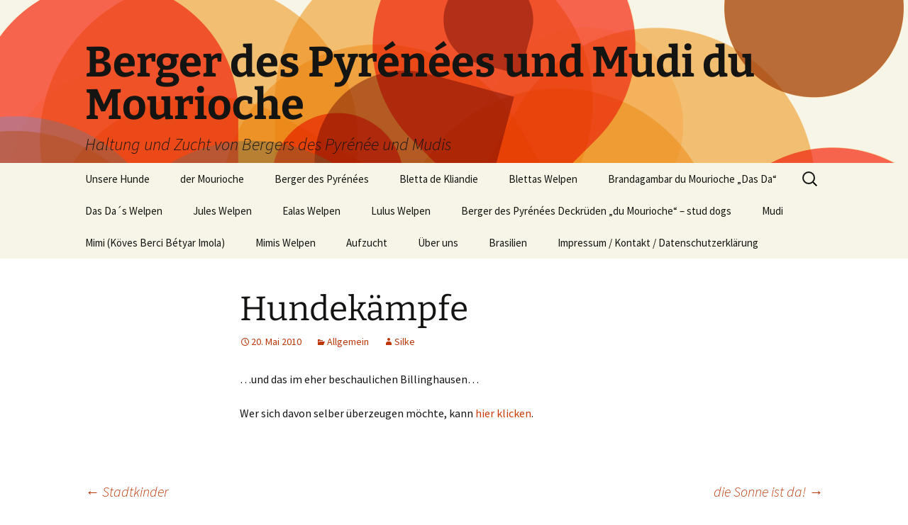

--- FILE ---
content_type: text/html; charset=UTF-8
request_url: https://www.mourioche.de/?p=1905
body_size: 11635
content:
<!DOCTYPE html>
<html lang="de">
<head>
	<meta charset="UTF-8">
	<meta name="viewport" content="width=device-width, initial-scale=1.0">
	<title>Hundekämpfe | Berger des Pyrénées und Mudi du Mourioche</title>
	<link rel="profile" href="https://gmpg.org/xfn/11">
	<link rel="pingback" href="https://www.mourioche.de/wpmourio/xmlrpc.php">
	<meta name='robots' content='max-image-preview:large' />
<link rel='dns-prefetch' href='//www.mourioche.de' />
<link rel="alternate" type="application/rss+xml" title="Berger des Pyrénées und Mudi du Mourioche &raquo; Feed" href="https://www.mourioche.de/?feed=rss2" />
<link rel="alternate" type="application/rss+xml" title="Berger des Pyrénées und Mudi du Mourioche &raquo; Kommentar-Feed" href="https://www.mourioche.de/?feed=comments-rss2" />
<link rel="alternate" title="oEmbed (JSON)" type="application/json+oembed" href="https://www.mourioche.de/index.php?rest_route=%2Foembed%2F1.0%2Fembed&#038;url=https%3A%2F%2Fwww.mourioche.de%2F%3Fp%3D1905" />
<link rel="alternate" title="oEmbed (XML)" type="text/xml+oembed" href="https://www.mourioche.de/index.php?rest_route=%2Foembed%2F1.0%2Fembed&#038;url=https%3A%2F%2Fwww.mourioche.de%2F%3Fp%3D1905&#038;format=xml" />
<style id='wp-img-auto-sizes-contain-inline-css'>
img:is([sizes=auto i],[sizes^="auto," i]){contain-intrinsic-size:3000px 1500px}
/*# sourceURL=wp-img-auto-sizes-contain-inline-css */
</style>
<style id='wp-emoji-styles-inline-css'>

	img.wp-smiley, img.emoji {
		display: inline !important;
		border: none !important;
		box-shadow: none !important;
		height: 1em !important;
		width: 1em !important;
		margin: 0 0.07em !important;
		vertical-align: -0.1em !important;
		background: none !important;
		padding: 0 !important;
	}
/*# sourceURL=wp-emoji-styles-inline-css */
</style>
<style id='wp-block-library-inline-css'>
:root{--wp-block-synced-color:#7a00df;--wp-block-synced-color--rgb:122,0,223;--wp-bound-block-color:var(--wp-block-synced-color);--wp-editor-canvas-background:#ddd;--wp-admin-theme-color:#007cba;--wp-admin-theme-color--rgb:0,124,186;--wp-admin-theme-color-darker-10:#006ba1;--wp-admin-theme-color-darker-10--rgb:0,107,160.5;--wp-admin-theme-color-darker-20:#005a87;--wp-admin-theme-color-darker-20--rgb:0,90,135;--wp-admin-border-width-focus:2px}@media (min-resolution:192dpi){:root{--wp-admin-border-width-focus:1.5px}}.wp-element-button{cursor:pointer}:root .has-very-light-gray-background-color{background-color:#eee}:root .has-very-dark-gray-background-color{background-color:#313131}:root .has-very-light-gray-color{color:#eee}:root .has-very-dark-gray-color{color:#313131}:root .has-vivid-green-cyan-to-vivid-cyan-blue-gradient-background{background:linear-gradient(135deg,#00d084,#0693e3)}:root .has-purple-crush-gradient-background{background:linear-gradient(135deg,#34e2e4,#4721fb 50%,#ab1dfe)}:root .has-hazy-dawn-gradient-background{background:linear-gradient(135deg,#faaca8,#dad0ec)}:root .has-subdued-olive-gradient-background{background:linear-gradient(135deg,#fafae1,#67a671)}:root .has-atomic-cream-gradient-background{background:linear-gradient(135deg,#fdd79a,#004a59)}:root .has-nightshade-gradient-background{background:linear-gradient(135deg,#330968,#31cdcf)}:root .has-midnight-gradient-background{background:linear-gradient(135deg,#020381,#2874fc)}:root{--wp--preset--font-size--normal:16px;--wp--preset--font-size--huge:42px}.has-regular-font-size{font-size:1em}.has-larger-font-size{font-size:2.625em}.has-normal-font-size{font-size:var(--wp--preset--font-size--normal)}.has-huge-font-size{font-size:var(--wp--preset--font-size--huge)}.has-text-align-center{text-align:center}.has-text-align-left{text-align:left}.has-text-align-right{text-align:right}.has-fit-text{white-space:nowrap!important}#end-resizable-editor-section{display:none}.aligncenter{clear:both}.items-justified-left{justify-content:flex-start}.items-justified-center{justify-content:center}.items-justified-right{justify-content:flex-end}.items-justified-space-between{justify-content:space-between}.screen-reader-text{border:0;clip-path:inset(50%);height:1px;margin:-1px;overflow:hidden;padding:0;position:absolute;width:1px;word-wrap:normal!important}.screen-reader-text:focus{background-color:#ddd;clip-path:none;color:#444;display:block;font-size:1em;height:auto;left:5px;line-height:normal;padding:15px 23px 14px;text-decoration:none;top:5px;width:auto;z-index:100000}html :where(.has-border-color){border-style:solid}html :where([style*=border-top-color]){border-top-style:solid}html :where([style*=border-right-color]){border-right-style:solid}html :where([style*=border-bottom-color]){border-bottom-style:solid}html :where([style*=border-left-color]){border-left-style:solid}html :where([style*=border-width]){border-style:solid}html :where([style*=border-top-width]){border-top-style:solid}html :where([style*=border-right-width]){border-right-style:solid}html :where([style*=border-bottom-width]){border-bottom-style:solid}html :where([style*=border-left-width]){border-left-style:solid}html :where(img[class*=wp-image-]){height:auto;max-width:100%}:where(figure){margin:0 0 1em}html :where(.is-position-sticky){--wp-admin--admin-bar--position-offset:var(--wp-admin--admin-bar--height,0px)}@media screen and (max-width:600px){html :where(.is-position-sticky){--wp-admin--admin-bar--position-offset:0px}}

/*# sourceURL=wp-block-library-inline-css */
</style><style id='global-styles-inline-css'>
:root{--wp--preset--aspect-ratio--square: 1;--wp--preset--aspect-ratio--4-3: 4/3;--wp--preset--aspect-ratio--3-4: 3/4;--wp--preset--aspect-ratio--3-2: 3/2;--wp--preset--aspect-ratio--2-3: 2/3;--wp--preset--aspect-ratio--16-9: 16/9;--wp--preset--aspect-ratio--9-16: 9/16;--wp--preset--color--black: #000000;--wp--preset--color--cyan-bluish-gray: #abb8c3;--wp--preset--color--white: #fff;--wp--preset--color--pale-pink: #f78da7;--wp--preset--color--vivid-red: #cf2e2e;--wp--preset--color--luminous-vivid-orange: #ff6900;--wp--preset--color--luminous-vivid-amber: #fcb900;--wp--preset--color--light-green-cyan: #7bdcb5;--wp--preset--color--vivid-green-cyan: #00d084;--wp--preset--color--pale-cyan-blue: #8ed1fc;--wp--preset--color--vivid-cyan-blue: #0693e3;--wp--preset--color--vivid-purple: #9b51e0;--wp--preset--color--dark-gray: #141412;--wp--preset--color--red: #bc360a;--wp--preset--color--medium-orange: #db572f;--wp--preset--color--light-orange: #ea9629;--wp--preset--color--yellow: #fbca3c;--wp--preset--color--dark-brown: #220e10;--wp--preset--color--medium-brown: #722d19;--wp--preset--color--light-brown: #eadaa6;--wp--preset--color--beige: #e8e5ce;--wp--preset--color--off-white: #f7f5e7;--wp--preset--gradient--vivid-cyan-blue-to-vivid-purple: linear-gradient(135deg,rgb(6,147,227) 0%,rgb(155,81,224) 100%);--wp--preset--gradient--light-green-cyan-to-vivid-green-cyan: linear-gradient(135deg,rgb(122,220,180) 0%,rgb(0,208,130) 100%);--wp--preset--gradient--luminous-vivid-amber-to-luminous-vivid-orange: linear-gradient(135deg,rgb(252,185,0) 0%,rgb(255,105,0) 100%);--wp--preset--gradient--luminous-vivid-orange-to-vivid-red: linear-gradient(135deg,rgb(255,105,0) 0%,rgb(207,46,46) 100%);--wp--preset--gradient--very-light-gray-to-cyan-bluish-gray: linear-gradient(135deg,rgb(238,238,238) 0%,rgb(169,184,195) 100%);--wp--preset--gradient--cool-to-warm-spectrum: linear-gradient(135deg,rgb(74,234,220) 0%,rgb(151,120,209) 20%,rgb(207,42,186) 40%,rgb(238,44,130) 60%,rgb(251,105,98) 80%,rgb(254,248,76) 100%);--wp--preset--gradient--blush-light-purple: linear-gradient(135deg,rgb(255,206,236) 0%,rgb(152,150,240) 100%);--wp--preset--gradient--blush-bordeaux: linear-gradient(135deg,rgb(254,205,165) 0%,rgb(254,45,45) 50%,rgb(107,0,62) 100%);--wp--preset--gradient--luminous-dusk: linear-gradient(135deg,rgb(255,203,112) 0%,rgb(199,81,192) 50%,rgb(65,88,208) 100%);--wp--preset--gradient--pale-ocean: linear-gradient(135deg,rgb(255,245,203) 0%,rgb(182,227,212) 50%,rgb(51,167,181) 100%);--wp--preset--gradient--electric-grass: linear-gradient(135deg,rgb(202,248,128) 0%,rgb(113,206,126) 100%);--wp--preset--gradient--midnight: linear-gradient(135deg,rgb(2,3,129) 0%,rgb(40,116,252) 100%);--wp--preset--gradient--autumn-brown: linear-gradient(135deg, rgba(226,45,15,1) 0%, rgba(158,25,13,1) 100%);--wp--preset--gradient--sunset-yellow: linear-gradient(135deg, rgba(233,139,41,1) 0%, rgba(238,179,95,1) 100%);--wp--preset--gradient--light-sky: linear-gradient(135deg,rgba(228,228,228,1.0) 0%,rgba(208,225,252,1.0) 100%);--wp--preset--gradient--dark-sky: linear-gradient(135deg,rgba(0,0,0,1.0) 0%,rgba(56,61,69,1.0) 100%);--wp--preset--font-size--small: 13px;--wp--preset--font-size--medium: 20px;--wp--preset--font-size--large: 36px;--wp--preset--font-size--x-large: 42px;--wp--preset--spacing--20: 0.44rem;--wp--preset--spacing--30: 0.67rem;--wp--preset--spacing--40: 1rem;--wp--preset--spacing--50: 1.5rem;--wp--preset--spacing--60: 2.25rem;--wp--preset--spacing--70: 3.38rem;--wp--preset--spacing--80: 5.06rem;--wp--preset--shadow--natural: 6px 6px 9px rgba(0, 0, 0, 0.2);--wp--preset--shadow--deep: 12px 12px 50px rgba(0, 0, 0, 0.4);--wp--preset--shadow--sharp: 6px 6px 0px rgba(0, 0, 0, 0.2);--wp--preset--shadow--outlined: 6px 6px 0px -3px rgb(255, 255, 255), 6px 6px rgb(0, 0, 0);--wp--preset--shadow--crisp: 6px 6px 0px rgb(0, 0, 0);}:where(.is-layout-flex){gap: 0.5em;}:where(.is-layout-grid){gap: 0.5em;}body .is-layout-flex{display: flex;}.is-layout-flex{flex-wrap: wrap;align-items: center;}.is-layout-flex > :is(*, div){margin: 0;}body .is-layout-grid{display: grid;}.is-layout-grid > :is(*, div){margin: 0;}:where(.wp-block-columns.is-layout-flex){gap: 2em;}:where(.wp-block-columns.is-layout-grid){gap: 2em;}:where(.wp-block-post-template.is-layout-flex){gap: 1.25em;}:where(.wp-block-post-template.is-layout-grid){gap: 1.25em;}.has-black-color{color: var(--wp--preset--color--black) !important;}.has-cyan-bluish-gray-color{color: var(--wp--preset--color--cyan-bluish-gray) !important;}.has-white-color{color: var(--wp--preset--color--white) !important;}.has-pale-pink-color{color: var(--wp--preset--color--pale-pink) !important;}.has-vivid-red-color{color: var(--wp--preset--color--vivid-red) !important;}.has-luminous-vivid-orange-color{color: var(--wp--preset--color--luminous-vivid-orange) !important;}.has-luminous-vivid-amber-color{color: var(--wp--preset--color--luminous-vivid-amber) !important;}.has-light-green-cyan-color{color: var(--wp--preset--color--light-green-cyan) !important;}.has-vivid-green-cyan-color{color: var(--wp--preset--color--vivid-green-cyan) !important;}.has-pale-cyan-blue-color{color: var(--wp--preset--color--pale-cyan-blue) !important;}.has-vivid-cyan-blue-color{color: var(--wp--preset--color--vivid-cyan-blue) !important;}.has-vivid-purple-color{color: var(--wp--preset--color--vivid-purple) !important;}.has-black-background-color{background-color: var(--wp--preset--color--black) !important;}.has-cyan-bluish-gray-background-color{background-color: var(--wp--preset--color--cyan-bluish-gray) !important;}.has-white-background-color{background-color: var(--wp--preset--color--white) !important;}.has-pale-pink-background-color{background-color: var(--wp--preset--color--pale-pink) !important;}.has-vivid-red-background-color{background-color: var(--wp--preset--color--vivid-red) !important;}.has-luminous-vivid-orange-background-color{background-color: var(--wp--preset--color--luminous-vivid-orange) !important;}.has-luminous-vivid-amber-background-color{background-color: var(--wp--preset--color--luminous-vivid-amber) !important;}.has-light-green-cyan-background-color{background-color: var(--wp--preset--color--light-green-cyan) !important;}.has-vivid-green-cyan-background-color{background-color: var(--wp--preset--color--vivid-green-cyan) !important;}.has-pale-cyan-blue-background-color{background-color: var(--wp--preset--color--pale-cyan-blue) !important;}.has-vivid-cyan-blue-background-color{background-color: var(--wp--preset--color--vivid-cyan-blue) !important;}.has-vivid-purple-background-color{background-color: var(--wp--preset--color--vivid-purple) !important;}.has-black-border-color{border-color: var(--wp--preset--color--black) !important;}.has-cyan-bluish-gray-border-color{border-color: var(--wp--preset--color--cyan-bluish-gray) !important;}.has-white-border-color{border-color: var(--wp--preset--color--white) !important;}.has-pale-pink-border-color{border-color: var(--wp--preset--color--pale-pink) !important;}.has-vivid-red-border-color{border-color: var(--wp--preset--color--vivid-red) !important;}.has-luminous-vivid-orange-border-color{border-color: var(--wp--preset--color--luminous-vivid-orange) !important;}.has-luminous-vivid-amber-border-color{border-color: var(--wp--preset--color--luminous-vivid-amber) !important;}.has-light-green-cyan-border-color{border-color: var(--wp--preset--color--light-green-cyan) !important;}.has-vivid-green-cyan-border-color{border-color: var(--wp--preset--color--vivid-green-cyan) !important;}.has-pale-cyan-blue-border-color{border-color: var(--wp--preset--color--pale-cyan-blue) !important;}.has-vivid-cyan-blue-border-color{border-color: var(--wp--preset--color--vivid-cyan-blue) !important;}.has-vivid-purple-border-color{border-color: var(--wp--preset--color--vivid-purple) !important;}.has-vivid-cyan-blue-to-vivid-purple-gradient-background{background: var(--wp--preset--gradient--vivid-cyan-blue-to-vivid-purple) !important;}.has-light-green-cyan-to-vivid-green-cyan-gradient-background{background: var(--wp--preset--gradient--light-green-cyan-to-vivid-green-cyan) !important;}.has-luminous-vivid-amber-to-luminous-vivid-orange-gradient-background{background: var(--wp--preset--gradient--luminous-vivid-amber-to-luminous-vivid-orange) !important;}.has-luminous-vivid-orange-to-vivid-red-gradient-background{background: var(--wp--preset--gradient--luminous-vivid-orange-to-vivid-red) !important;}.has-very-light-gray-to-cyan-bluish-gray-gradient-background{background: var(--wp--preset--gradient--very-light-gray-to-cyan-bluish-gray) !important;}.has-cool-to-warm-spectrum-gradient-background{background: var(--wp--preset--gradient--cool-to-warm-spectrum) !important;}.has-blush-light-purple-gradient-background{background: var(--wp--preset--gradient--blush-light-purple) !important;}.has-blush-bordeaux-gradient-background{background: var(--wp--preset--gradient--blush-bordeaux) !important;}.has-luminous-dusk-gradient-background{background: var(--wp--preset--gradient--luminous-dusk) !important;}.has-pale-ocean-gradient-background{background: var(--wp--preset--gradient--pale-ocean) !important;}.has-electric-grass-gradient-background{background: var(--wp--preset--gradient--electric-grass) !important;}.has-midnight-gradient-background{background: var(--wp--preset--gradient--midnight) !important;}.has-small-font-size{font-size: var(--wp--preset--font-size--small) !important;}.has-medium-font-size{font-size: var(--wp--preset--font-size--medium) !important;}.has-large-font-size{font-size: var(--wp--preset--font-size--large) !important;}.has-x-large-font-size{font-size: var(--wp--preset--font-size--x-large) !important;}
/*# sourceURL=global-styles-inline-css */
</style>

<style id='classic-theme-styles-inline-css'>
/*! This file is auto-generated */
.wp-block-button__link{color:#fff;background-color:#32373c;border-radius:9999px;box-shadow:none;text-decoration:none;padding:calc(.667em + 2px) calc(1.333em + 2px);font-size:1.125em}.wp-block-file__button{background:#32373c;color:#fff;text-decoration:none}
/*# sourceURL=/wp-includes/css/classic-themes.min.css */
</style>
<link rel='stylesheet' id='twentythirteen-fonts-css' href='https://www.mourioche.de/wpmourio/wp-content/themes/twentythirteen/fonts/source-sans-pro-plus-bitter.css?ver=20230328' media='all' />
<link rel='stylesheet' id='genericons-css' href='https://www.mourioche.de/wpmourio/wp-content/plugins/jetpack/_inc/genericons/genericons/genericons.css?ver=3.1' media='all' />
<link rel='stylesheet' id='twentythirteen-style-css' href='https://www.mourioche.de/wpmourio/wp-content/themes/twentythirteen/style.css?ver=20251202' media='all' />
<link rel='stylesheet' id='twentythirteen-block-style-css' href='https://www.mourioche.de/wpmourio/wp-content/themes/twentythirteen/css/blocks.css?ver=20240520' media='all' />
<script src="https://www.mourioche.de/wpmourio/wp-includes/js/jquery/jquery.min.js?ver=3.7.1" id="jquery-core-js"></script>
<script src="https://www.mourioche.de/wpmourio/wp-includes/js/jquery/jquery-migrate.min.js?ver=3.4.1" id="jquery-migrate-js"></script>
<script src="https://www.mourioche.de/wpmourio/wp-content/themes/twentythirteen/js/functions.js?ver=20250727" id="twentythirteen-script-js" defer data-wp-strategy="defer"></script>
<link rel="https://api.w.org/" href="https://www.mourioche.de/index.php?rest_route=/" /><link rel="alternate" title="JSON" type="application/json" href="https://www.mourioche.de/index.php?rest_route=/wp/v2/posts/1905" /><link rel="EditURI" type="application/rsd+xml" title="RSD" href="https://www.mourioche.de/wpmourio/xmlrpc.php?rsd" />
<meta name="generator" content="WordPress 6.9" />
<link rel="canonical" href="https://www.mourioche.de/?p=1905" />
<link rel='shortlink' href='https://www.mourioche.de/?p=1905' />
	<style type="text/css" id="twentythirteen-header-css">
		.site-header {
		background: url(https://www.mourioche.de/wpmourio/wp-content/themes/twentythirteen/images/headers/circle.png) no-repeat scroll top;
		background-size: 1600px auto;
	}
	@media (max-width: 767px) {
		.site-header {
			background-size: 768px auto;
		}
	}
	@media (max-width: 359px) {
		.site-header {
			background-size: 360px auto;
		}
	}
			</style>
	
<!-- Jetpack Open Graph Tags -->
<meta property="og:type" content="article" />
<meta property="og:title" content="Hundekämpfe" />
<meta property="og:url" content="https://www.mourioche.de/?p=1905" />
<meta property="og:description" content="&#8230;und das im eher beschaulichen Billinghausen&#8230; Wer sich davon selber überzeugen möchte, kann hier klicken." />
<meta property="article:published_time" content="2010-05-20T21:36:37+00:00" />
<meta property="article:modified_time" content="2010-05-20T21:36:37+00:00" />
<meta property="og:site_name" content="Berger des Pyrénées und Mudi du Mourioche" />
<meta property="og:image" content="https://s0.wp.com/i/blank.jpg" />
<meta property="og:image:width" content="200" />
<meta property="og:image:height" content="200" />
<meta property="og:image:alt" content="" />
<meta property="og:locale" content="de_DE" />
<meta name="twitter:text:title" content="Hundekämpfe" />
<meta name="twitter:card" content="summary" />

<!-- End Jetpack Open Graph Tags -->
</head>

<body class="wp-singular post-template-default single single-post postid-1905 single-format-standard wp-embed-responsive wp-theme-twentythirteen no-avatars">
		<div id="page" class="hfeed site">
		<a class="screen-reader-text skip-link" href="#content">
			Zum Inhalt springen		</a>
		<header id="masthead" class="site-header">
						<a class="home-link" href="https://www.mourioche.de/" rel="home" >
									<h1 class="site-title">Berger des Pyrénées und Mudi du Mourioche</h1>
													<h2 class="site-description">Haltung und Zucht von Bergers des Pyrénée und Mudis</h2>
							</a>

			<div id="navbar" class="navbar">
				<nav id="site-navigation" class="navigation main-navigation">
					<button class="menu-toggle">Menü</button>
					<div id="primary-menu" class="nav-menu"><ul>
<li class="page_item page-item-7436"><a href="https://www.mourioche.de/?page_id=7436">Unsere Hunde</a></li>
<li class="page_item page-item-855"><a href="https://www.mourioche.de/?page_id=855">der Mourioche</a></li>
<li class="page_item page-item-2"><a href="https://www.mourioche.de/?page_id=2">Berger des Pyrénées</a></li>
<li class="page_item page-item-38"><a href="https://www.mourioche.de/?page_id=38">Bletta de Kliandie</a></li>
<li class="page_item page-item-1340 page_item_has_children"><a href="https://www.mourioche.de/?page_id=1340">Blettas Welpen</a>
<ul class='children'>
	<li class="page_item page-item-1317"><a href="https://www.mourioche.de/?page_id=1317">A-Wurf</a></li>
	<li class="page_item page-item-1319 page_item_has_children"><a href="https://www.mourioche.de/?page_id=1319">B-Wurf</a>
	<ul class='children'>
		<li class="page_item page-item-49"><a href="https://www.mourioche.de/?page_id=49">Blettas B-Wurf 1. Woche</a></li>
		<li class="page_item page-item-136"><a href="https://www.mourioche.de/?page_id=136">Blettas B-Wurf 2. Woche</a></li>
		<li class="page_item page-item-189"><a href="https://www.mourioche.de/?page_id=189">Blettas B-Wurf 3. Woche</a></li>
		<li class="page_item page-item-229"><a href="https://www.mourioche.de/?page_id=229">Blettas B-Wurf 4. Woche</a></li>
		<li class="page_item page-item-263"><a href="https://www.mourioche.de/?page_id=263">Blettas B-Wurf 5. Woche</a></li>
		<li class="page_item page-item-311"><a href="https://www.mourioche.de/?page_id=311">Blettas B-Wurf 6. Woche</a></li>
		<li class="page_item page-item-371"><a href="https://www.mourioche.de/?page_id=371">Blettas B-Wurf 7. Woche</a></li>
		<li class="page_item page-item-436"><a href="https://www.mourioche.de/?page_id=436">Blettas B-Wurf 8. Woche</a></li>
	</ul>
</li>
	<li class="page_item page-item-1329 page_item_has_children"><a href="https://www.mourioche.de/?page_id=1329">C-Wurf</a>
	<ul class='children'>
		<li class="page_item page-item-1331"><a href="https://www.mourioche.de/?page_id=1331">Blettas C-Wurf 1. Woche</a></li>
		<li class="page_item page-item-1384"><a href="https://www.mourioche.de/?page_id=1384">Blettas C-Wurf 2. Woche</a></li>
		<li class="page_item page-item-1460"><a href="https://www.mourioche.de/?page_id=1460">Blettas C-Wurf 3. Woche</a></li>
		<li class="page_item page-item-1573"><a href="https://www.mourioche.de/?page_id=1573">Blettas C-Wurf 4. Woche</a></li>
		<li class="page_item page-item-1673"><a href="https://www.mourioche.de/?page_id=1673">Blettas C-Wurf 5. Woche</a></li>
		<li class="page_item page-item-1779"><a href="https://www.mourioche.de/?page_id=1779">Blettas C-Wurf 6. Woche</a></li>
		<li class="page_item page-item-1907"><a href="https://www.mourioche.de/?page_id=1907">Blettas C-Wurf 7. Woche</a></li>
		<li class="page_item page-item-2031"><a href="https://www.mourioche.de/?page_id=2031">Blettas C-Wurf 8. Woche</a></li>
	</ul>
</li>
	<li class="page_item page-item-4470 page_item_has_children"><a href="https://www.mourioche.de/?page_id=4470">D-Wurf</a>
	<ul class='children'>
		<li class="page_item page-item-4476"><a href="https://www.mourioche.de/?page_id=4476">Blettas D-Wurf 1. Woche</a></li>
		<li class="page_item page-item-4514"><a href="https://www.mourioche.de/?page_id=4514">Blettas D-Wurf 2. Woche</a></li>
		<li class="page_item page-item-4567"><a href="https://www.mourioche.de/?page_id=4567">Blettas D-Wurf 3. Woche</a></li>
		<li class="page_item page-item-4595"><a href="https://www.mourioche.de/?page_id=4595">Blettas D-Wurf 4. Woche</a></li>
		<li class="page_item page-item-4652"><a href="https://www.mourioche.de/?page_id=4652">Blettas D-Wurf 5. Woche</a></li>
		<li class="page_item page-item-4694"><a href="https://www.mourioche.de/?page_id=4694">Blettas D-Wurf 6. Woche</a></li>
		<li class="page_item page-item-4764"><a href="https://www.mourioche.de/?page_id=4764">Blettas D-Wurf 7. Woche</a></li>
		<li class="page_item page-item-4840"><a href="https://www.mourioche.de/?page_id=4840">Blettas D-Wurf 8. Woche</a></li>
		<li class="page_item page-item-4926"><a href="https://www.mourioche.de/?page_id=4926">Blettas D-Wurf 9. Woche</a></li>
	</ul>
</li>
	<li class="page_item page-item-5664 page_item_has_children"><a href="https://www.mourioche.de/?page_id=5664">E-Wurf</a>
	<ul class='children'>
		<li class="page_item page-item-5666"><a href="https://www.mourioche.de/?page_id=5666">Blettas E-Wurf 1. Woche</a></li>
		<li class="page_item page-item-5711"><a href="https://www.mourioche.de/?page_id=5711">Blettas E-Wurf 2. Woche</a></li>
		<li class="page_item page-item-5754"><a href="https://www.mourioche.de/?page_id=5754">Blettas E-Wurf 3. Woche</a></li>
		<li class="page_item page-item-5819"><a href="https://www.mourioche.de/?page_id=5819">Blettas E-Wurf 4. Woche</a></li>
		<li class="page_item page-item-5888"><a href="https://www.mourioche.de/?page_id=5888">Blettas E-Wurf 5. Woche</a></li>
		<li class="page_item page-item-5942"><a href="https://www.mourioche.de/?page_id=5942">Blettas E-Wurf 6. Woche</a></li>
		<li class="page_item page-item-6048"><a href="https://www.mourioche.de/?page_id=6048">Blettas E-Wurf 7. Woche</a></li>
		<li class="page_item page-item-6100"><a href="https://www.mourioche.de/?page_id=6100">Blettas E-Wurf 8. Woche</a></li>
	</ul>
</li>
</ul>
</li>
<li class="page_item page-item-6401"><a href="https://www.mourioche.de/?page_id=6401">Brandagambar du Mourioche &#8222;Das Da&#8220;</a></li>
<li class="page_item page-item-6512 page_item_has_children"><a href="https://www.mourioche.de/?page_id=6512">Das Da´s Welpen</a>
<ul class='children'>
	<li class="page_item page-item-6514 page_item_has_children"><a href="https://www.mourioche.de/?page_id=6514">Das Da F-Wurf</a>
	<ul class='children'>
		<li class="page_item page-item-6522"><a href="https://www.mourioche.de/?page_id=6522">Das Da F-Wurf  1. Woche</a></li>
		<li class="page_item page-item-6588"><a href="https://www.mourioche.de/?page_id=6588">Das Da F-Wurf 2. Woche</a></li>
		<li class="page_item page-item-6644"><a href="https://www.mourioche.de/?page_id=6644">Das Da F-Wurf dritte Woche</a></li>
		<li class="page_item page-item-6679"><a href="https://www.mourioche.de/?page_id=6679">Das Da F-Wurf vierte Woche</a></li>
		<li class="page_item page-item-6736"><a href="https://www.mourioche.de/?page_id=6736">Das Da F-Wurf 5. Woche</a></li>
		<li class="page_item page-item-6797"><a href="https://www.mourioche.de/?page_id=6797">Das Da F-Wurf 6. Woche</a></li>
		<li class="page_item page-item-6843"><a href="https://www.mourioche.de/?page_id=6843">Das Da F-Wurf 7. Woche</a></li>
		<li class="page_item page-item-6915"><a href="https://www.mourioche.de/?page_id=6915">Das Da F-Wurf 8. Woche</a></li>
		<li class="page_item page-item-6936"><a href="https://www.mourioche.de/?page_id=6936">Das Da F-Wurf 9. Woche</a></li>
	</ul>
</li>
	<li class="page_item page-item-7405 page_item_has_children"><a href="https://www.mourioche.de/?page_id=7405">Das Da G-Wurf</a>
	<ul class='children'>
		<li class="page_item page-item-7407"><a href="https://www.mourioche.de/?page_id=7407">Das Da G-Wurf 1. Woche</a></li>
		<li class="page_item page-item-7441"><a href="https://www.mourioche.de/?page_id=7441">Das Da G-Wurf 2. Woche</a></li>
		<li class="page_item page-item-7517"><a href="https://www.mourioche.de/?page_id=7517">Das Da G-Wurf 3. Woche</a></li>
		<li class="page_item page-item-7522"><a href="https://www.mourioche.de/?page_id=7522">Das Da G-Wurf 4. Woche</a></li>
		<li class="page_item page-item-7590"><a href="https://www.mourioche.de/?page_id=7590">Das Da G-Wurf, 5. Woche</a></li>
		<li class="page_item page-item-7624"><a href="https://www.mourioche.de/?page_id=7624">Das Da G-Wurf 6. Woche</a></li>
		<li class="page_item page-item-7662"><a href="https://www.mourioche.de/?page_id=7662">Das Da G-Wurf 7. Woche</a></li>
		<li class="page_item page-item-7766"><a href="https://www.mourioche.de/?page_id=7766">Das Da G-Wurf 8. Woche</a></li>
	</ul>
</li>
	<li class="page_item page-item-8729 page_item_has_children"><a href="https://www.mourioche.de/?page_id=8729">Das Da J-Wurf</a>
	<ul class='children'>
		<li class="page_item page-item-8732 page_item_has_children"><a href="https://www.mourioche.de/?page_id=8732">Das Da J-Wurf 1. Woche</a>
		<ul class='children'>
			<li class="page_item page-item-8750"><a href="https://www.mourioche.de/?page_id=8750">Das Da´s J-Wurf 2. Woche</a></li>
		</ul>
</li>
		<li class="page_item page-item-8782"><a href="https://www.mourioche.de/?page_id=8782">Das Da J-Wurf 3. Woche</a></li>
		<li class="page_item page-item-8831"><a href="https://www.mourioche.de/?page_id=8831">Das Da J-Wurf 4. Woche</a></li>
		<li class="page_item page-item-8870"><a href="https://www.mourioche.de/?page_id=8870">Das Da J-Wurf 5. Woche</a></li>
		<li class="page_item page-item-8886"><a href="https://www.mourioche.de/?page_id=8886">Das Da J-Wurf 6. Woche</a></li>
		<li class="page_item page-item-8929"><a href="https://www.mourioche.de/?page_id=8929">Das Da J-Wurf 7. Woche</a></li>
		<li class="page_item page-item-8970"><a href="https://www.mourioche.de/?page_id=8970">Das Da J-Wurf 8. Woche</a></li>
	</ul>
</li>
	<li class="page_item page-item-10048 page_item_has_children"><a href="https://www.mourioche.de/?page_id=10048">Das Da M-Wurf</a>
	<ul class='children'>
		<li class="page_item page-item-10051"><a href="https://www.mourioche.de/?page_id=10051">Das Da M-Wurf 1. Woche</a></li>
		<li class="page_item page-item-10091"><a href="https://www.mourioche.de/?page_id=10091">Das Da M-Wurf 2. Woche</a></li>
		<li class="page_item page-item-10104"><a href="https://www.mourioche.de/?page_id=10104">Das Da M-Wurf 3. Woche</a></li>
		<li class="page_item page-item-10115"><a href="https://www.mourioche.de/?page_id=10115">Das Da M-Wurf 4. Woche</a></li>
		<li class="page_item page-item-10126"><a href="https://www.mourioche.de/?page_id=10126">Das Da M-Wurf 5. Woche</a></li>
		<li class="page_item page-item-10146"><a href="https://www.mourioche.de/?page_id=10146">Das Da M-Wurf 6. Woche</a></li>
		<li class="page_item page-item-10155"><a href="https://www.mourioche.de/?page_id=10155">Das Da M-Wurf 7. Woche</a></li>
		<li class="page_item page-item-10163"><a href="https://www.mourioche.de/?page_id=10163">Das Da M-Wurf 8. Woche</a></li>
		<li class="page_item page-item-10172"><a href="https://www.mourioche.de/?page_id=10172">Das Da M-Wurf 9. Woche</a></li>
	</ul>
</li>
</ul>
</li>
<li class="page_item page-item-7856 page_item_has_children"><a href="https://www.mourioche.de/?page_id=7856">Jules Welpen</a>
<ul class='children'>
	<li class="page_item page-item-7844 page_item_has_children"><a href="https://www.mourioche.de/?page_id=7844">Jule H-Wurf</a>
	<ul class='children'>
		<li class="page_item page-item-7846"><a href="https://www.mourioche.de/?page_id=7846">Jule H-Wurf 1. Woche</a></li>
		<li class="page_item page-item-7907"><a href="https://www.mourioche.de/?page_id=7907">Jules H-Wurf 2. Woche</a></li>
		<li class="page_item page-item-7933"><a href="https://www.mourioche.de/?page_id=7933">Jules H-Wurf 3. Woche</a></li>
		<li class="page_item page-item-7963"><a href="https://www.mourioche.de/?page_id=7963">Jules H-Wurf 4. Woche</a></li>
		<li class="page_item page-item-7986"><a href="https://www.mourioche.de/?page_id=7986">Jules H-Wurf 5. Woche</a></li>
		<li class="page_item page-item-8049"><a href="https://www.mourioche.de/?page_id=8049">Jules H-Wurf 6. Woche</a></li>
		<li class="page_item page-item-8083"><a href="https://www.mourioche.de/?page_id=8083">Jules H-Wurf 7. Woche</a></li>
		<li class="page_item page-item-8153"><a href="https://www.mourioche.de/?page_id=8153">Jules H-Wurf 8. Woche</a></li>
		<li class="page_item page-item-8210"><a href="https://www.mourioche.de/?page_id=8210">Jules H-Wurf 9. Woche</a></li>
	</ul>
</li>
	<li class="page_item page-item-9806 page_item_has_children"><a href="https://www.mourioche.de/?page_id=9806">Jule L-Wurf</a>
	<ul class='children'>
		<li class="page_item page-item-9808"><a href="https://www.mourioche.de/?page_id=9808">Jules L-Wurf 1. Woche</a></li>
		<li class="page_item page-item-9826"><a href="https://www.mourioche.de/?page_id=9826">Jules L-Wurf 2. Woche</a></li>
		<li class="page_item page-item-9845"><a href="https://www.mourioche.de/?page_id=9845">Jules L-Wurf 3. Woche</a></li>
		<li class="page_item page-item-9855"><a href="https://www.mourioche.de/?page_id=9855">Jules L-Wurf 4. Woche</a></li>
		<li class="page_item page-item-9888"><a href="https://www.mourioche.de/?page_id=9888">Jules L-Wurf 5. Woche</a></li>
		<li class="page_item page-item-9903"><a href="https://www.mourioche.de/?page_id=9903">Jules L-Wurf 6. Woche</a></li>
		<li class="page_item page-item-9936"><a href="https://www.mourioche.de/?page_id=9936">Jules L-Wurf 7. Woche</a></li>
		<li class="page_item page-item-9999"><a href="https://www.mourioche.de/?page_id=9999">Jule L-Wurf 8. Woche</a></li>
		<li class="page_item page-item-10021"><a href="https://www.mourioche.de/?page_id=10021">Jules L-Wurf 9. Woche</a></li>
	</ul>
</li>
	<li class="page_item page-item-10359 page_item_has_children"><a href="https://www.mourioche.de/?page_id=10359">Jule O-Wurf</a>
	<ul class='children'>
		<li class="page_item page-item-10362"><a href="https://www.mourioche.de/?page_id=10362">Jule O-Wurf erste Woche</a></li>
		<li class="page_item page-item-10377"><a href="https://www.mourioche.de/?page_id=10377">Jule O-Wurf zweite Woche</a></li>
		<li class="page_item page-item-10389"><a href="https://www.mourioche.de/?page_id=10389">Jule O-Wurf dritte, vierte und fünfte Woche</a></li>
		<li class="page_item page-item-10402"><a href="https://www.mourioche.de/?page_id=10402">Jule O-Wurf sechste Woche</a></li>
		<li class="page_item page-item-10417"><a href="https://www.mourioche.de/?page_id=10417">Jule O-Wurf siebte und achte Woche</a></li>
	</ul>
</li>
</ul>
</li>
<li class="page_item page-item-8331 page_item_has_children"><a href="https://www.mourioche.de/?page_id=8331">Ealas Welpen</a>
<ul class='children'>
	<li class="page_item page-item-8334 page_item_has_children"><a href="https://www.mourioche.de/?page_id=8334">Eala I-Wurf</a>
	<ul class='children'>
		<li class="page_item page-item-8336"><a href="https://www.mourioche.de/?page_id=8336">Eala I-Wurf 1. Woche</a></li>
		<li class="page_item page-item-8364"><a href="https://www.mourioche.de/?page_id=8364">Ealas I-Wurf 2. Woche</a></li>
		<li class="page_item page-item-8388"><a href="https://www.mourioche.de/?page_id=8388">Ealas Welpen 3. Woche</a></li>
		<li class="page_item page-item-8442"><a href="https://www.mourioche.de/?page_id=8442">Ealas Welpen 4. Woche</a></li>
		<li class="page_item page-item-8473"><a href="https://www.mourioche.de/?page_id=8473">Ealas I-Wurf 5. Woche</a></li>
		<li class="page_item page-item-8491"><a href="https://www.mourioche.de/?page_id=8491">Ealas Welpen 6. Woche</a></li>
		<li class="page_item page-item-8547"><a href="https://www.mourioche.de/?page_id=8547">Ealas I-Wurf 7. Woche</a></li>
		<li class="page_item page-item-8564"><a href="https://www.mourioche.de/?page_id=8564">Eala I-Wurf 8. Woche</a></li>
	</ul>
</li>
	<li class="page_item page-item-10212 page_item_has_children"><a href="https://www.mourioche.de/?page_id=10212">Eala N-Wurf</a>
	<ul class='children'>
		<li class="page_item page-item-10201"><a href="https://www.mourioche.de/?page_id=10201">Eala N-Wurf 1. Woche</a></li>
		<li class="page_item page-item-10228"><a href="https://www.mourioche.de/?page_id=10228">Eala N-Wurf 2. Woche</a></li>
		<li class="page_item page-item-10257"><a href="https://www.mourioche.de/?page_id=10257">Eala N-Wurf 3. Woche</a></li>
		<li class="page_item page-item-10275"><a href="https://www.mourioche.de/?page_id=10275">Eala N-Wurf 4. Woche</a></li>
		<li class="page_item page-item-10306"><a href="https://www.mourioche.de/?page_id=10306">Eala N-Wurf 6./7. Woche</a></li>
		<li class="page_item page-item-10319"><a href="https://www.mourioche.de/?page_id=10319">Eala N-Wurf 8. Woche</a></li>
	</ul>
</li>
	<li class="page_item page-item-10453 page_item_has_children"><a href="https://www.mourioche.de/?page_id=10453">Eala P-Wurf</a>
	<ul class='children'>
		<li class="page_item page-item-10457"><a href="https://www.mourioche.de/?page_id=10457">Eala P-Wurf 1. Woche</a></li>
		<li class="page_item page-item-10468"><a href="https://www.mourioche.de/?page_id=10468">Eala P-Wurf 2. Woche</a></li>
		<li class="page_item page-item-10505"><a href="https://www.mourioche.de/?page_id=10505">Eala P-Wurf 3. Woche</a></li>
		<li class="page_item page-item-10535"><a href="https://www.mourioche.de/?page_id=10535">Eala P-Wurf 4. und 5. Woche</a></li>
		<li class="page_item page-item-10555"><a href="https://www.mourioche.de/?page_id=10555">Eala P-Wurf 7. und 8. Woche</a></li>
		<li class="page_item page-item-10590"><a href="https://www.mourioche.de/?page_id=10590">Eala P-Wurf 9. Woche</a></li>
	</ul>
</li>
</ul>
</li>
<li class="page_item page-item-9197 page_item_has_children"><a href="https://www.mourioche.de/?page_id=9197">Lulus Welpen</a>
<ul class='children'>
	<li class="page_item page-item-9199 page_item_has_children"><a href="https://www.mourioche.de/?page_id=9199">Lulu K-Wurf</a>
	<ul class='children'>
		<li class="page_item page-item-9201"><a href="https://www.mourioche.de/?page_id=9201">Lulu K-Wurf 1. Woche</a></li>
		<li class="page_item page-item-9265"><a href="https://www.mourioche.de/?page_id=9265">Lulu K-Wurf 2. Woche</a></li>
		<li class="page_item page-item-9556"><a href="https://www.mourioche.de/?page_id=9556">Lulu K-Wurf 3. Woche</a></li>
		<li class="page_item page-item-9590"><a href="https://www.mourioche.de/?page_id=9590">Lulu K-Wurf 4. Woche</a></li>
		<li class="page_item page-item-9642"><a href="https://www.mourioche.de/?page_id=9642">Lulu K-Wurf 5. Woche</a></li>
		<li class="page_item page-item-9651"><a href="https://www.mourioche.de/?page_id=9651">Lulu K-Wurf 6. Woche</a></li>
		<li class="page_item page-item-9671"><a href="https://www.mourioche.de/?page_id=9671">Lulu K-Wurf 7. Woche</a></li>
		<li class="page_item page-item-9706"><a href="https://www.mourioche.de/?page_id=9706">Lulu K-Wurf 8. Woche</a></li>
	</ul>
</li>
</ul>
</li>
<li class="page_item page-item-6086"><a href="https://www.mourioche.de/?page_id=6086">Berger des Pyrénées Deckrüden &#8222;du Mourioche&#8220; &#8211; stud dogs</a></li>
<li class="page_item page-item-9098"><a href="https://www.mourioche.de/?page_id=9098">Mudi</a></li>
<li class="page_item page-item-9100"><a href="https://www.mourioche.de/?page_id=9100">Mimi (Köves Berci Bétyar Imola)</a></li>
<li class="page_item page-item-9109 page_item_has_children"><a href="https://www.mourioche.de/?page_id=9109">Mimis Welpen</a>
<ul class='children'>
	<li class="page_item page-item-9112 page_item_has_children"><a href="https://www.mourioche.de/?page_id=9112">Mimi A-Wurf</a>
	<ul class='children'>
		<li class="page_item page-item-9114"><a href="https://www.mourioche.de/?page_id=9114">Mimi A-Wurf 1. Woche</a></li>
		<li class="page_item page-item-9152"><a href="https://www.mourioche.de/?page_id=9152">Mimi A-Wurf 2. Woche</a></li>
		<li class="page_item page-item-9245"><a href="https://www.mourioche.de/?page_id=9245">Mimi A-Wurf 3. Woche</a></li>
		<li class="page_item page-item-9307"><a href="https://www.mourioche.de/?page_id=9307">Mimi A-Wurf vierte Woche</a></li>
		<li class="page_item page-item-9553"><a href="https://www.mourioche.de/?page_id=9553">Mimi A-Wurf 5. Woche</a></li>
		<li class="page_item page-item-9601"><a href="https://www.mourioche.de/?page_id=9601">Mimi A-Wurf 6. Woche</a></li>
		<li class="page_item page-item-9625"><a href="https://www.mourioche.de/?page_id=9625">Mimi A-Wurf 7. Woche</a></li>
		<li class="page_item page-item-9681"><a href="https://www.mourioche.de/?page_id=9681">Mimi A-Wurf 8. Woche</a></li>
		<li class="page_item page-item-9699"><a href="https://www.mourioche.de/?page_id=9699">Mimi A-Wurf 9. Woche</a></li>
	</ul>
</li>
	<li class="page_item page-item-10177 page_item_has_children"><a href="https://www.mourioche.de/?page_id=10177">Mimi B-Wurf</a>
	<ul class='children'>
		<li class="page_item page-item-10179"><a href="https://www.mourioche.de/?page_id=10179">Mimi B-Wurf 1. Woche</a></li>
		<li class="page_item page-item-10237"><a href="https://www.mourioche.de/?page_id=10237">Mimi B-Wurf 2. Woche</a></li>
		<li class="page_item page-item-10242"><a href="https://www.mourioche.de/?page_id=10242">Mimi B-Wurf 3. und 4. Woche</a></li>
		<li class="page_item page-item-10263"><a href="https://www.mourioche.de/?page_id=10263">Mimi B-Wurf 5. Woche</a></li>
		<li class="page_item page-item-10291"><a href="https://www.mourioche.de/?page_id=10291">Mimi B-Wurf 6./7. Woche</a></li>
		<li class="page_item page-item-10312"><a href="https://www.mourioche.de/?page_id=10312">Mimi B-Wurf 8. Woche</a></li>
	</ul>
</li>
	<li class="page_item page-item-10487 page_item_has_children"><a href="https://www.mourioche.de/?page_id=10487">Mimi C-Wurf</a>
	<ul class='children'>
		<li class="page_item page-item-10490"><a href="https://www.mourioche.de/?page_id=10490">Mimi C-Wurf 1. Woche</a></li>
		<li class="page_item page-item-10508"><a href="https://www.mourioche.de/?page_id=10508">Mimi C-Wurf 2. Woche</a></li>
		<li class="page_item page-item-10524"><a href="https://www.mourioche.de/?page_id=10524">Mimi C-Wurf 3. Woche</a></li>
		<li class="page_item page-item-10567"><a href="https://www.mourioche.de/?page_id=10567">Mimi C-Wurf 4. und 5. Woche</a></li>
		<li class="page_item page-item-10597"><a href="https://www.mourioche.de/?page_id=10597">Mimi C-Wurf 6. und 7. Woche</a></li>
		<li class="page_item page-item-10611"><a href="https://www.mourioche.de/?page_id=10611">Mimi C-Wurf 8. Woche</a></li>
	</ul>
</li>
</ul>
</li>
<li class="page_item page-item-3040"><a href="https://www.mourioche.de/?page_id=3040">Aufzucht</a></li>
<li class="page_item page-item-11"><a href="https://www.mourioche.de/?page_id=11">Über uns</a></li>
<li class="page_item page-item-8660"><a href="https://www.mourioche.de/?page_id=8660">Brasilien</a></li>
<li class="page_item page-item-10224"><a href="https://www.mourioche.de/?page_id=10224">Impressum / Kontakt / Datenschutzerklärung</a></li>
</ul></div>
					<form role="search" method="get" class="search-form" action="https://www.mourioche.de/">
				<label>
					<span class="screen-reader-text">Suche nach:</span>
					<input type="search" class="search-field" placeholder="Suchen …" value="" name="s" />
				</label>
				<input type="submit" class="search-submit" value="Suchen" />
			</form>				</nav><!-- #site-navigation -->
			</div><!-- #navbar -->
		</header><!-- #masthead -->

		<div id="main" class="site-main">

	<div id="primary" class="content-area">
		<div id="content" class="site-content" role="main">

			
				
<article id="post-1905" class="post-1905 post type-post status-publish format-standard hentry category-allgemein">
	<header class="entry-header">
		
				<h1 class="entry-title">Hundekämpfe</h1>
		
		<div class="entry-meta">
			<span class="date"><a href="https://www.mourioche.de/?p=1905" title="Permalink zu Hundekämpfe" rel="bookmark"><time class="entry-date" datetime="2010-05-20T23:36:37+02:00">20. Mai 2010</time></a></span><span class="categories-links"><a href="https://www.mourioche.de/?cat=1" rel="category">Allgemein</a></span><span class="author vcard"><a class="url fn n" href="https://www.mourioche.de/?author=2" title="Alle Beiträge von Silke anzeigen" rel="author">Silke</a></span>					</div><!-- .entry-meta -->
	</header><!-- .entry-header -->

		<div class="entry-content">
		<p>&#8230;und das im eher beschaulichen Billinghausen&#8230;</p>
<p>Wer sich davon selber überzeugen möchte, kann <a href="https://www.mourioche.de/?page_id=1779">hier klicken</a>.</p>
	</div><!-- .entry-content -->
	
	<footer class="entry-meta">
		
			</footer><!-- .entry-meta -->
</article><!-- #post -->
						<nav class="navigation post-navigation">
		<h1 class="screen-reader-text">
			Beitragsnavigation		</h1>
		<div class="nav-links">

			<a href="https://www.mourioche.de/?p=1901" rel="prev"><span class="meta-nav">&larr;</span> Stadtkinder</a>			<a href="https://www.mourioche.de/?p=1931" rel="next">die Sonne ist da! <span class="meta-nav">&rarr;</span></a>
		</div><!-- .nav-links -->
	</nav><!-- .navigation -->
						
<div id="comments" class="comments-area">

	
	
</div><!-- #comments -->

			
		</div><!-- #content -->
	</div><!-- #primary -->


		</div><!-- #main -->
		<footer id="colophon" class="site-footer">
				<div id="secondary" class="sidebar-container" role="complementary">
		<div class="widget-area">
			<aside id="archives-2" class="widget widget_archive"><h3 class="widget-title">Archiv</h3><nav aria-label="Archiv">
			<ul>
					<li><a href='https://www.mourioche.de/?m=202006'>Juni 2020</a></li>
	<li><a href='https://www.mourioche.de/?m=201909'>September 2019</a></li>
	<li><a href='https://www.mourioche.de/?m=201908'>August 2019</a></li>
	<li><a href='https://www.mourioche.de/?m=201907'>Juli 2019</a></li>
	<li><a href='https://www.mourioche.de/?m=201906'>Juni 2019</a></li>
	<li><a href='https://www.mourioche.de/?m=201905'>Mai 2019</a></li>
	<li><a href='https://www.mourioche.de/?m=201904'>April 2019</a></li>
	<li><a href='https://www.mourioche.de/?m=201901'>Januar 2019</a></li>
	<li><a href='https://www.mourioche.de/?m=201811'>November 2018</a></li>
	<li><a href='https://www.mourioche.de/?m=201810'>Oktober 2018</a></li>
	<li><a href='https://www.mourioche.de/?m=201809'>September 2018</a></li>
	<li><a href='https://www.mourioche.de/?m=201808'>August 2018</a></li>
	<li><a href='https://www.mourioche.de/?m=201805'>Mai 2018</a></li>
	<li><a href='https://www.mourioche.de/?m=201804'>April 2018</a></li>
	<li><a href='https://www.mourioche.de/?m=201803'>März 2018</a></li>
	<li><a href='https://www.mourioche.de/?m=201802'>Februar 2018</a></li>
	<li><a href='https://www.mourioche.de/?m=201801'>Januar 2018</a></li>
	<li><a href='https://www.mourioche.de/?m=201712'>Dezember 2017</a></li>
	<li><a href='https://www.mourioche.de/?m=201711'>November 2017</a></li>
	<li><a href='https://www.mourioche.de/?m=201710'>Oktober 2017</a></li>
	<li><a href='https://www.mourioche.de/?m=201709'>September 2017</a></li>
	<li><a href='https://www.mourioche.de/?m=201708'>August 2017</a></li>
	<li><a href='https://www.mourioche.de/?m=201707'>Juli 2017</a></li>
	<li><a href='https://www.mourioche.de/?m=201706'>Juni 2017</a></li>
	<li><a href='https://www.mourioche.de/?m=201705'>Mai 2017</a></li>
	<li><a href='https://www.mourioche.de/?m=201704'>April 2017</a></li>
	<li><a href='https://www.mourioche.de/?m=201702'>Februar 2017</a></li>
	<li><a href='https://www.mourioche.de/?m=201701'>Januar 2017</a></li>
	<li><a href='https://www.mourioche.de/?m=201611'>November 2016</a></li>
	<li><a href='https://www.mourioche.de/?m=201610'>Oktober 2016</a></li>
	<li><a href='https://www.mourioche.de/?m=201609'>September 2016</a></li>
	<li><a href='https://www.mourioche.de/?m=201608'>August 2016</a></li>
	<li><a href='https://www.mourioche.de/?m=201607'>Juli 2016</a></li>
	<li><a href='https://www.mourioche.de/?m=201606'>Juni 2016</a></li>
	<li><a href='https://www.mourioche.de/?m=201604'>April 2016</a></li>
	<li><a href='https://www.mourioche.de/?m=201603'>März 2016</a></li>
	<li><a href='https://www.mourioche.de/?m=201602'>Februar 2016</a></li>
	<li><a href='https://www.mourioche.de/?m=201601'>Januar 2016</a></li>
	<li><a href='https://www.mourioche.de/?m=201512'>Dezember 2015</a></li>
	<li><a href='https://www.mourioche.de/?m=201511'>November 2015</a></li>
	<li><a href='https://www.mourioche.de/?m=201510'>Oktober 2015</a></li>
	<li><a href='https://www.mourioche.de/?m=201509'>September 2015</a></li>
	<li><a href='https://www.mourioche.de/?m=201508'>August 2015</a></li>
	<li><a href='https://www.mourioche.de/?m=201507'>Juli 2015</a></li>
	<li><a href='https://www.mourioche.de/?m=201506'>Juni 2015</a></li>
	<li><a href='https://www.mourioche.de/?m=201505'>Mai 2015</a></li>
	<li><a href='https://www.mourioche.de/?m=201504'>April 2015</a></li>
	<li><a href='https://www.mourioche.de/?m=201503'>März 2015</a></li>
	<li><a href='https://www.mourioche.de/?m=201502'>Februar 2015</a></li>
	<li><a href='https://www.mourioche.de/?m=201501'>Januar 2015</a></li>
	<li><a href='https://www.mourioche.de/?m=201412'>Dezember 2014</a></li>
	<li><a href='https://www.mourioche.de/?m=201411'>November 2014</a></li>
	<li><a href='https://www.mourioche.de/?m=201410'>Oktober 2014</a></li>
	<li><a href='https://www.mourioche.de/?m=201409'>September 2014</a></li>
	<li><a href='https://www.mourioche.de/?m=201408'>August 2014</a></li>
	<li><a href='https://www.mourioche.de/?m=201407'>Juli 2014</a></li>
	<li><a href='https://www.mourioche.de/?m=201406'>Juni 2014</a></li>
	<li><a href='https://www.mourioche.de/?m=201405'>Mai 2014</a></li>
	<li><a href='https://www.mourioche.de/?m=201404'>April 2014</a></li>
	<li><a href='https://www.mourioche.de/?m=201403'>März 2014</a></li>
	<li><a href='https://www.mourioche.de/?m=201402'>Februar 2014</a></li>
	<li><a href='https://www.mourioche.de/?m=201401'>Januar 2014</a></li>
	<li><a href='https://www.mourioche.de/?m=201312'>Dezember 2013</a></li>
	<li><a href='https://www.mourioche.de/?m=201311'>November 2013</a></li>
	<li><a href='https://www.mourioche.de/?m=201310'>Oktober 2013</a></li>
	<li><a href='https://www.mourioche.de/?m=201309'>September 2013</a></li>
	<li><a href='https://www.mourioche.de/?m=201308'>August 2013</a></li>
	<li><a href='https://www.mourioche.de/?m=201307'>Juli 2013</a></li>
	<li><a href='https://www.mourioche.de/?m=201306'>Juni 2013</a></li>
	<li><a href='https://www.mourioche.de/?m=201305'>Mai 2013</a></li>
	<li><a href='https://www.mourioche.de/?m=201304'>April 2013</a></li>
	<li><a href='https://www.mourioche.de/?m=201303'>März 2013</a></li>
	<li><a href='https://www.mourioche.de/?m=201302'>Februar 2013</a></li>
	<li><a href='https://www.mourioche.de/?m=201301'>Januar 2013</a></li>
	<li><a href='https://www.mourioche.de/?m=201212'>Dezember 2012</a></li>
	<li><a href='https://www.mourioche.de/?m=201211'>November 2012</a></li>
	<li><a href='https://www.mourioche.de/?m=201210'>Oktober 2012</a></li>
	<li><a href='https://www.mourioche.de/?m=201209'>September 2012</a></li>
	<li><a href='https://www.mourioche.de/?m=201208'>August 2012</a></li>
	<li><a href='https://www.mourioche.de/?m=201207'>Juli 2012</a></li>
	<li><a href='https://www.mourioche.de/?m=201206'>Juni 2012</a></li>
	<li><a href='https://www.mourioche.de/?m=201205'>Mai 2012</a></li>
	<li><a href='https://www.mourioche.de/?m=201204'>April 2012</a></li>
	<li><a href='https://www.mourioche.de/?m=201203'>März 2012</a></li>
	<li><a href='https://www.mourioche.de/?m=201202'>Februar 2012</a></li>
	<li><a href='https://www.mourioche.de/?m=201201'>Januar 2012</a></li>
	<li><a href='https://www.mourioche.de/?m=201112'>Dezember 2011</a></li>
	<li><a href='https://www.mourioche.de/?m=201111'>November 2011</a></li>
	<li><a href='https://www.mourioche.de/?m=201110'>Oktober 2011</a></li>
	<li><a href='https://www.mourioche.de/?m=201109'>September 2011</a></li>
	<li><a href='https://www.mourioche.de/?m=201108'>August 2011</a></li>
	<li><a href='https://www.mourioche.de/?m=201107'>Juli 2011</a></li>
	<li><a href='https://www.mourioche.de/?m=201106'>Juni 2011</a></li>
	<li><a href='https://www.mourioche.de/?m=201105'>Mai 2011</a></li>
	<li><a href='https://www.mourioche.de/?m=201104'>April 2011</a></li>
	<li><a href='https://www.mourioche.de/?m=201103'>März 2011</a></li>
	<li><a href='https://www.mourioche.de/?m=201102'>Februar 2011</a></li>
	<li><a href='https://www.mourioche.de/?m=201101'>Januar 2011</a></li>
	<li><a href='https://www.mourioche.de/?m=201012'>Dezember 2010</a></li>
	<li><a href='https://www.mourioche.de/?m=201011'>November 2010</a></li>
	<li><a href='https://www.mourioche.de/?m=201010'>Oktober 2010</a></li>
	<li><a href='https://www.mourioche.de/?m=201009'>September 2010</a></li>
	<li><a href='https://www.mourioche.de/?m=201008'>August 2010</a></li>
	<li><a href='https://www.mourioche.de/?m=201007'>Juli 2010</a></li>
	<li><a href='https://www.mourioche.de/?m=201006'>Juni 2010</a></li>
	<li><a href='https://www.mourioche.de/?m=201005'>Mai 2010</a></li>
	<li><a href='https://www.mourioche.de/?m=201004'>April 2010</a></li>
	<li><a href='https://www.mourioche.de/?m=201003'>März 2010</a></li>
	<li><a href='https://www.mourioche.de/?m=201002'>Februar 2010</a></li>
	<li><a href='https://www.mourioche.de/?m=201001'>Januar 2010</a></li>
	<li><a href='https://www.mourioche.de/?m=200912'>Dezember 2009</a></li>
	<li><a href='https://www.mourioche.de/?m=200911'>November 2009</a></li>
	<li><a href='https://www.mourioche.de/?m=200910'>Oktober 2009</a></li>
	<li><a href='https://www.mourioche.de/?m=200909'>September 2009</a></li>
	<li><a href='https://www.mourioche.de/?m=200908'>August 2009</a></li>
	<li><a href='https://www.mourioche.de/?m=200907'>Juli 2009</a></li>
	<li><a href='https://www.mourioche.de/?m=200904'>April 2009</a></li>
			</ul>

			</nav></aside><aside id="flexipages-2" class="widget widget_pages widget_flexipages flexipages_widget"><h3 class="widget-title">Seiten</h3>
<ul>
	<li class="home_page"><a href="https://www.mourioche.de" title="Home">Home</a></li>
	<li class="page_item page-item-7436"><a href="https://www.mourioche.de/?page_id=7436" title="Unsere Hunde">Unsere Hunde</a></li>
	<li class="page_item page-item-855"><a href="https://www.mourioche.de/?page_id=855" title="der Mourioche">der Mourioche</a></li>
	<li class="page_item page-item-2"><a href="https://www.mourioche.de/?page_id=2" title="Berger des Pyrénées">Berger des Pyrénées</a></li>
	<li class="page_item page-item-38"><a href="https://www.mourioche.de/?page_id=38" title="Bletta de Kliandie">Bletta de Kliandie</a></li>
	<li class="page_item page-item-1340"><a href="https://www.mourioche.de/?page_id=1340" title="Blettas Welpen">Blettas Welpen</a></li>
	<li class="page_item page-item-6401"><a href="https://www.mourioche.de/?page_id=6401" title="Brandagambar du Mourioche "Das Da"">Brandagambar du Mourioche "Das Da"</a></li>
	<li class="page_item page-item-6512"><a href="https://www.mourioche.de/?page_id=6512" title="Das Da´s Welpen">Das Da´s Welpen</a></li>
	<li class="page_item page-item-7856"><a href="https://www.mourioche.de/?page_id=7856" title="Jules Welpen">Jules Welpen</a></li>
	<li class="page_item page-item-8331"><a href="https://www.mourioche.de/?page_id=8331" title="Ealas Welpen">Ealas Welpen</a></li>
	<li class="page_item page-item-9197"><a href="https://www.mourioche.de/?page_id=9197" title="Lulus Welpen">Lulus Welpen</a></li>
	<li class="page_item page-item-6086"><a href="https://www.mourioche.de/?page_id=6086" title="Berger des Pyrénées Deckrüden "du Mourioche" - stud dogs">Berger des Pyrénées Deckrüden "du Mourioche" - stud dogs</a></li>
	<li class="page_item page-item-9098"><a href="https://www.mourioche.de/?page_id=9098" title="Mudi">Mudi</a></li>
	<li class="page_item page-item-9100"><a href="https://www.mourioche.de/?page_id=9100" title="Mimi (Köves Berci Bétyar Imola)">Mimi (Köves Berci Bétyar Imola)</a></li>
	<li class="page_item page-item-9109"><a href="https://www.mourioche.de/?page_id=9109" title="Mimis Welpen">Mimis Welpen</a></li>
	<li class="page_item page-item-3040"><a href="https://www.mourioche.de/?page_id=3040" title="Aufzucht">Aufzucht</a></li>
	<li class="page_item page-item-11"><a href="https://www.mourioche.de/?page_id=11" title="Über uns">Über uns</a></li>
	<li class="page_item page-item-8660"><a href="https://www.mourioche.de/?page_id=8660" title="Brasilien">Brasilien</a></li>
	<li class="page_item page-item-10224"><a href="https://www.mourioche.de/?page_id=10224" title="Impressum / Kontakt / Datenschutzerklärung">Impressum / Kontakt / Datenschutzerklärung</a></li>
</ul></aside>		</div><!-- .widget-area -->
	</div><!-- #secondary -->

			<div class="site-info">
								<a class="privacy-policy-link" href="https://www.mourioche.de/?page_id=10224" rel="privacy-policy">Impressum / Kontakt / Datenschutzerklärung</a><span role="separator" aria-hidden="true"></span>				<a href="https://de.wordpress.org/" class="imprint">
					Mit Stolz präsentiert von WordPress				</a>
			</div><!-- .site-info -->
		</footer><!-- #colophon -->
	</div><!-- #page -->

	<script src="https://www.mourioche.de/wpmourio/wp-content/plugins/gallery-by-supsystic/src/GridGallery/Colorbox/jquery-colorbox/jquery.colorbox.js?ver=1.15.33" id="jquery.colorbox.js-js"></script>
<script src="https://www.mourioche.de/wpmourio/wp-content/plugins/gallery-by-supsystic/src/GridGallery/Colorbox/jquery-colorbox/i18n/jquery.colorbox-de.js?ver=1.15.33" id="jquery.colorbox-de.js-js"></script>
<script src="https://www.mourioche.de/wpmourio/wp-includes/js/imagesloaded.min.js?ver=5.0.0" id="imagesloaded-js"></script>
<script src="https://www.mourioche.de/wpmourio/wp-includes/js/masonry.min.js?ver=4.2.2" id="masonry-js"></script>
<script src="https://www.mourioche.de/wpmourio/wp-includes/js/jquery/jquery.masonry.min.js?ver=3.1.2b" id="jquery-masonry-js"></script>
<script id="wp-emoji-settings" type="application/json">
{"baseUrl":"https://s.w.org/images/core/emoji/17.0.2/72x72/","ext":".png","svgUrl":"https://s.w.org/images/core/emoji/17.0.2/svg/","svgExt":".svg","source":{"concatemoji":"https://www.mourioche.de/wpmourio/wp-includes/js/wp-emoji-release.min.js?ver=6.9"}}
</script>
<script type="module">
/*! This file is auto-generated */
const a=JSON.parse(document.getElementById("wp-emoji-settings").textContent),o=(window._wpemojiSettings=a,"wpEmojiSettingsSupports"),s=["flag","emoji"];function i(e){try{var t={supportTests:e,timestamp:(new Date).valueOf()};sessionStorage.setItem(o,JSON.stringify(t))}catch(e){}}function c(e,t,n){e.clearRect(0,0,e.canvas.width,e.canvas.height),e.fillText(t,0,0);t=new Uint32Array(e.getImageData(0,0,e.canvas.width,e.canvas.height).data);e.clearRect(0,0,e.canvas.width,e.canvas.height),e.fillText(n,0,0);const a=new Uint32Array(e.getImageData(0,0,e.canvas.width,e.canvas.height).data);return t.every((e,t)=>e===a[t])}function p(e,t){e.clearRect(0,0,e.canvas.width,e.canvas.height),e.fillText(t,0,0);var n=e.getImageData(16,16,1,1);for(let e=0;e<n.data.length;e++)if(0!==n.data[e])return!1;return!0}function u(e,t,n,a){switch(t){case"flag":return n(e,"\ud83c\udff3\ufe0f\u200d\u26a7\ufe0f","\ud83c\udff3\ufe0f\u200b\u26a7\ufe0f")?!1:!n(e,"\ud83c\udde8\ud83c\uddf6","\ud83c\udde8\u200b\ud83c\uddf6")&&!n(e,"\ud83c\udff4\udb40\udc67\udb40\udc62\udb40\udc65\udb40\udc6e\udb40\udc67\udb40\udc7f","\ud83c\udff4\u200b\udb40\udc67\u200b\udb40\udc62\u200b\udb40\udc65\u200b\udb40\udc6e\u200b\udb40\udc67\u200b\udb40\udc7f");case"emoji":return!a(e,"\ud83e\u1fac8")}return!1}function f(e,t,n,a){let r;const o=(r="undefined"!=typeof WorkerGlobalScope&&self instanceof WorkerGlobalScope?new OffscreenCanvas(300,150):document.createElement("canvas")).getContext("2d",{willReadFrequently:!0}),s=(o.textBaseline="top",o.font="600 32px Arial",{});return e.forEach(e=>{s[e]=t(o,e,n,a)}),s}function r(e){var t=document.createElement("script");t.src=e,t.defer=!0,document.head.appendChild(t)}a.supports={everything:!0,everythingExceptFlag:!0},new Promise(t=>{let n=function(){try{var e=JSON.parse(sessionStorage.getItem(o));if("object"==typeof e&&"number"==typeof e.timestamp&&(new Date).valueOf()<e.timestamp+604800&&"object"==typeof e.supportTests)return e.supportTests}catch(e){}return null}();if(!n){if("undefined"!=typeof Worker&&"undefined"!=typeof OffscreenCanvas&&"undefined"!=typeof URL&&URL.createObjectURL&&"undefined"!=typeof Blob)try{var e="postMessage("+f.toString()+"("+[JSON.stringify(s),u.toString(),c.toString(),p.toString()].join(",")+"));",a=new Blob([e],{type:"text/javascript"});const r=new Worker(URL.createObjectURL(a),{name:"wpTestEmojiSupports"});return void(r.onmessage=e=>{i(n=e.data),r.terminate(),t(n)})}catch(e){}i(n=f(s,u,c,p))}t(n)}).then(e=>{for(const n in e)a.supports[n]=e[n],a.supports.everything=a.supports.everything&&a.supports[n],"flag"!==n&&(a.supports.everythingExceptFlag=a.supports.everythingExceptFlag&&a.supports[n]);var t;a.supports.everythingExceptFlag=a.supports.everythingExceptFlag&&!a.supports.flag,a.supports.everything||((t=a.source||{}).concatemoji?r(t.concatemoji):t.wpemoji&&t.twemoji&&(r(t.twemoji),r(t.wpemoji)))});
//# sourceURL=https://www.mourioche.de/wpmourio/wp-includes/js/wp-emoji-loader.min.js
</script>
</body>
</html>
